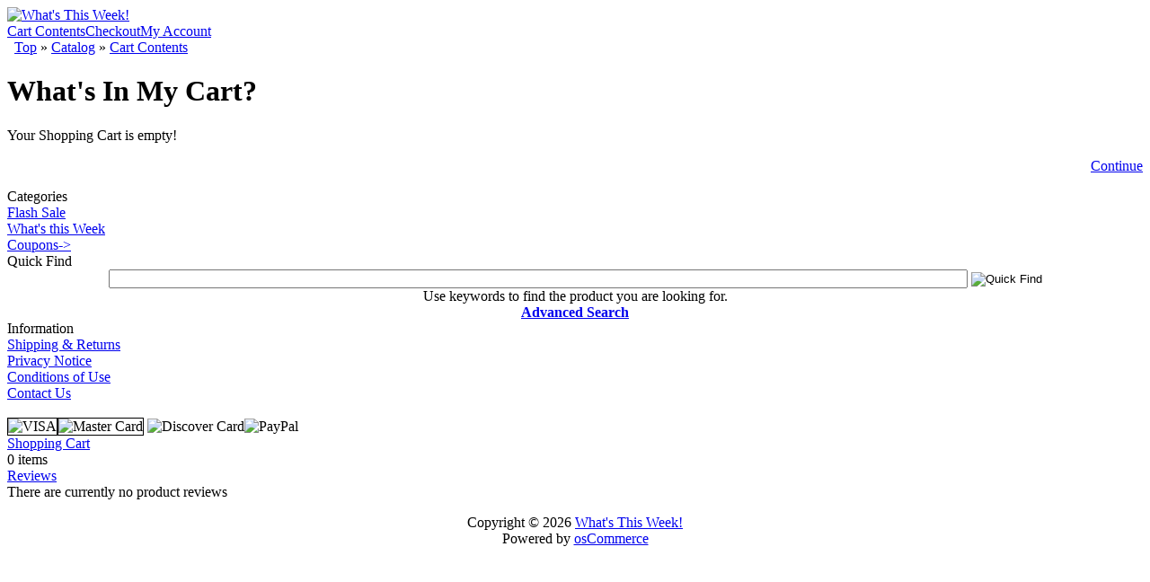

--- FILE ---
content_type: text/html; charset=UTF-8
request_url: http://whatsthisweek.com/n/catalog/shopping_cart.php?osCsid=esv7ue4rsasjmhfjp5v5rlsce3
body_size: 2488
content:
<!DOCTYPE html PUBLIC "-//W3C//DTD XHTML 1.0 Transitional//EN" "http://www.w3.org/TR/xhtml1/DTD/xhtml1-transitional.dtd">
<html xmlns="http://www.w3.org/1999/xhtml" dir="ltr" lang="en">
<head>
<script async src="//pagead2.googlesyndication.com/pagead/js/adsbygoogle.js"></script>
<script>
  (adsbygoogle = window.adsbygoogle || []).push({
    google_ad_client: "ca-pub-6093761250329495",
    enable_page_level_ads: true
  });
</script>
<meta http-equiv="Content-Type" content="text/html; charset=utf-8" />
<title>What's This Week!</title>
<base href="https://whatsthisweek.com/n/catalog/" />
<link rel="stylesheet" type="text/css" href="ext/jquery/ui/redmond/jquery-ui-1.8.22.css" />
<script type="text/javascript" src="ext/jquery/jquery-1.8.0.min.js"></script>
<script type="text/javascript" src="ext/jquery/ui/jquery-ui-1.8.22.min.js"></script>

<script type="text/javascript">
// fix jQuery 1.8.0 and jQuery UI 1.8.22 bug with dialog buttons; http://bugs.jqueryui.com/ticket/8484
if ( $.attrFn ) { $.attrFn.text = true; }
</script>


<script type="text/javascript" src="ext/jquery/bxGallery/jquery.bxGallery.1.1.min.js"></script>
<link rel="stylesheet" type="text/css" href="ext/jquery/fancybox/jquery.fancybox-1.3.4.css" />
<script type="text/javascript" src="ext/jquery/fancybox/jquery.fancybox-1.3.4.pack.js"></script>
<link rel="stylesheet" type="text/css" href="ext/960gs/960_24_col.css" />
<link rel="stylesheet" type="text/css" href="stylesheet.css" />
</head>
<body>

<div id="bodyWrapper" class="container_24">


<div id="header" class="grid_24">
  <div id="storeLogo"><a href="https://whatsthisweek.com/n/catalog/index.php?osCsid=esv7ue4rsasjmhfjp5v5rlsce3"><img src="images/store_logo.png" alt="What's This Week!" title="What's This Week!" width="202" height="50" /></a></div>

  <div id="headerShortcuts">
<span class="tdbLink"><a id="tdb1" href="https://whatsthisweek.com/n/catalog/shopping_cart.php?osCsid=esv7ue4rsasjmhfjp5v5rlsce3">Cart Contents</a></span><script type="text/javascript">$("#tdb1").button({icons:{primary:"ui-icon-cart"}}).addClass("ui-priority-secondary").parent().removeClass("tdbLink");</script><span class="tdbLink"><a id="tdb2" href="https://whatsthisweek.com/n/catalog/checkout_shipping.php?osCsid=esv7ue4rsasjmhfjp5v5rlsce3">Checkout</a></span><script type="text/javascript">$("#tdb2").button({icons:{primary:"ui-icon-triangle-1-e"}}).addClass("ui-priority-secondary").parent().removeClass("tdbLink");</script><span class="tdbLink"><a id="tdb3" href="https://whatsthisweek.com/n/catalog/account.php?osCsid=esv7ue4rsasjmhfjp5v5rlsce3">My Account</a></span><script type="text/javascript">$("#tdb3").button({icons:{primary:"ui-icon-person"}}).addClass("ui-priority-secondary").parent().removeClass("tdbLink");</script>  </div>

<script type="text/javascript">
  $("#headerShortcuts").buttonset();
</script>
</div>

<div class="grid_24 ui-widget infoBoxContainer">
  <div class="ui-widget-header infoBoxHeading">&nbsp;&nbsp;<a href="https://whatsthisweek.com" class="headerNavigation">Top</a> &raquo; <a href="https://whatsthisweek.com/n/catalog/index.php?osCsid=esv7ue4rsasjmhfjp5v5rlsce3" class="headerNavigation">Catalog</a> &raquo; <a href="https://whatsthisweek.com/n/catalog/shopping_cart.php?osCsid=esv7ue4rsasjmhfjp5v5rlsce3" class="headerNavigation">Cart Contents</a></div>
</div>


<div id="bodyContent" class="grid_16 push_4">

<h1>What's In My Cart?</h1>


<div class="contentContainer">
  <div class="contentText">
    Your Shopping Cart is empty!
    <p align="right"><span class="tdbLink"><a id="tdb4" href="https://whatsthisweek.com/n/catalog/index.php?osCsid=esv7ue4rsasjmhfjp5v5rlsce3">Continue</a></span><script type="text/javascript">$("#tdb4").button({icons:{primary:"ui-icon-triangle-1-e"}}).addClass("ui-priority-secondary").parent().removeClass("tdbLink");</script></p>
  </div>
</div>


</div> <!-- bodyContent //-->


<div id="columnLeft" class="grid_4 pull_16">
  <div class="ui-widget infoBoxContainer">  <div class="ui-widget-header infoBoxHeading">Categories</div>  <div class="ui-widget-content infoBoxContents"><a href="https://whatsthisweek.com/n/catalog/index.php?cPath=47&amp;osCsid=esv7ue4rsasjmhfjp5v5rlsce3">Flash Sale</a><br /><a href="https://whatsthisweek.com/n/catalog/index.php?cPath=44&amp;osCsid=esv7ue4rsasjmhfjp5v5rlsce3">What's this Week</a><br /><a href="https://whatsthisweek.com/n/catalog/index.php?cPath=34&amp;osCsid=esv7ue4rsasjmhfjp5v5rlsce3">Coupons-&gt;</a><br /></div></div>
<div class="ui-widget infoBoxContainer">  <div class="ui-widget-header infoBoxHeading">Quick Find</div>  <div class="ui-widget-content infoBoxContents" style="text-align: center;">    <form name="quick_find" action="https://whatsthisweek.com/n/catalog/advanced_search_result.php" method="get">    <input type="text" name="keywords" size="10" maxlength="30" style="width: 75%" />&nbsp;<input type="hidden" name="search_in_description" value="1" /><input type="hidden" name="osCsid" value="esv7ue4rsasjmhfjp5v5rlsce3" /><input type="image" src="includes/languages/english/images/buttons/button_quick_find.gif" alt="Quick Find" title=" Quick Find " /><br />Use keywords to find the product you are looking for.<br /><a href="https://whatsthisweek.com/n/catalog/advanced_search.php?osCsid=esv7ue4rsasjmhfjp5v5rlsce3"><strong>Advanced Search</strong></a>    </form>  </div></div>
<div class="ui-widget infoBoxContainer">  <div class="ui-widget-header infoBoxHeading">Information</div>  <div class="ui-widget-content infoBoxContents">    <a href="https://whatsthisweek.com/n/catalog/shipping.php?osCsid=esv7ue4rsasjmhfjp5v5rlsce3">Shipping &amp; Returns</a><br />    <a href="https://whatsthisweek.com/n/catalog/privacy.php?osCsid=esv7ue4rsasjmhfjp5v5rlsce3">Privacy Notice</a><br />    <a href="https://whatsthisweek.com/n/catalog/conditions.php?osCsid=esv7ue4rsasjmhfjp5v5rlsce3">Conditions of Use</a><br />    <a href="https://whatsthisweek.com/n/catalog/contact_us.php?osCsid=esv7ue4rsasjmhfjp5v5rlsce3">Contact Us</a><br /><br />    <img src="images/logo_ccVisa.gif" alt="VISA" border="1"><img src="images/logo_ccMC.gif" alt="Master Card" border=1>    <img src="images/logo_ccDiscover.gif" alt="Discover Card" border=0><img src="images/paypal_logo_sm.gif" alt="PayPal" border=0>  </div></div></div>


<div id="columnRight" class="grid_4">
  <div class="ui-widget infoBoxContainer">  <div class="ui-widget-header infoBoxHeading"><a href="https://whatsthisweek.com/n/catalog/shopping_cart.php?osCsid=esv7ue4rsasjmhfjp5v5rlsce3">Shopping Cart</a></div>  <div class="ui-widget-content infoBoxContents">0 items</div></div>
<div class="ui-widget infoBoxContainer">  <div class="ui-widget-header infoBoxHeading"><a href="https://whatsthisweek.com/n/catalog/reviews.php?osCsid=esv7ue4rsasjmhfjp5v5rlsce3">Reviews</a></div>  <div class="ui-widget-content infoBoxContents">There are currently no product reviews</div></div></div>



<div class="grid_24 footer">
  <p align="center">Copyright &copy; 2026 <a href="https://whatsthisweek.com/n/catalog/index.php?osCsid=esv7ue4rsasjmhfjp5v5rlsce3">What's This Week!</a><br />Powered by <a href="http://www.oscommerce.com" target="_blank">osCommerce</a></p>
</div>


<script type="text/javascript">
$('.productListTable tr:nth-child(even)').addClass('alt');
</script>

</div> <!-- bodyWrapper //-->


</body>
</html>


--- FILE ---
content_type: text/html; charset=utf-8
request_url: https://www.google.com/recaptcha/api2/aframe
body_size: 266
content:
<!DOCTYPE HTML><html><head><meta http-equiv="content-type" content="text/html; charset=UTF-8"></head><body><script nonce="Wt2iIHIdH2OuYQNrB-a13w">/** Anti-fraud and anti-abuse applications only. See google.com/recaptcha */ try{var clients={'sodar':'https://pagead2.googlesyndication.com/pagead/sodar?'};window.addEventListener("message",function(a){try{if(a.source===window.parent){var b=JSON.parse(a.data);var c=clients[b['id']];if(c){var d=document.createElement('img');d.src=c+b['params']+'&rc='+(localStorage.getItem("rc::a")?sessionStorage.getItem("rc::b"):"");window.document.body.appendChild(d);sessionStorage.setItem("rc::e",parseInt(sessionStorage.getItem("rc::e")||0)+1);localStorage.setItem("rc::h",'1768701557910');}}}catch(b){}});window.parent.postMessage("_grecaptcha_ready", "*");}catch(b){}</script></body></html>